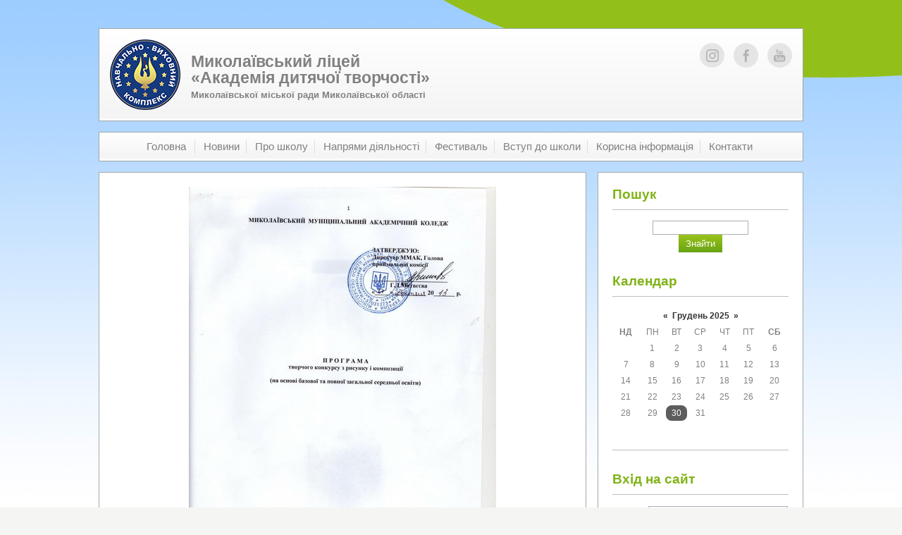

--- FILE ---
content_type: text/html; charset=UTF-8
request_url: http://artacademy.org.ua/index/programa_tvorchogo_konkursu_z_risunku_ta_kompoziciji/0-44
body_size: 8568
content:
<!DOCTYPE html>
<html>
<head>
 <title>Академія дитячої творчості - Програма творчого конкурсу з рисунку та композиції</title>
 <meta http-equiv="content-type" content="text/html; charset=UTF-8">
 <meta name="viewport" content="width=device-width; initial-scale=1">
 <meta http-equiv="X-UA-Compatible" content="IE=edge" />
 

 <link type="text/css" rel="stylesheet" href="/_st/my.css" />
 <!--[if lt IE 9]>
 <script type="text/javascript">
 var e = ("header,footer,article,aside,section,nav").split(',');
 for (var i = 0; i < e.length; i++) {
 document.createElement(e[i]);
 }
 </script>
 <![endif]-->

	<link rel="stylesheet" href="/.s/src/base.min.css" />
	<link rel="stylesheet" href="/.s/src/layer7.min.css" />

	<script src="/.s/src/jquery-1.12.4.min.js"></script>
	
	<script src="/.s/src/uwnd.min.js"></script>
	<script src="//s759.ucoz.net/cgi/uutils.fcg?a=uSD&ca=2&ug=999&isp=1&r=0.845607052588342"></script>
	<link rel="stylesheet" href="/.s/src/ulightbox/ulightbox.min.css" />
	<script src="/.s/src/ulightbox/ulightbox.min.js"></script>
	<script async defer src="https://www.google.com/recaptcha/api.js?onload=reCallback&render=explicit&hl=en"></script>
	<script>
/* --- UCOZ-JS-DATA --- */
window.uCoz = {"country":"US","module":"index","layerType":7,"uLightboxType":1,"site":{"domain":"artacademy.org.ua","host":"artacademy.at.ua","id":"2artacademy"},"ssid":"044225660067721723746","language":"en","sign":{"7254":"Change size","3125":"Close","7287":"Go to the page with the photo","7251":"The requested content can't be uploaded<br/>Please try again later.","5255":"Help","7253":"Start slideshow","7252":"Previous","5458":"Next"}};
/* --- UCOZ-JS-CODE --- */
function loginPopupForm(params = {}) { new _uWnd('LF', ' ', -250, -100, { closeonesc:1, resize:1 }, { url:'/index/40' + (params.urlParams ? '?'+params.urlParams : '') }) }
function reCallback() {
		$('.g-recaptcha').each(function(index, element) {
			element.setAttribute('rcid', index);
			
		if ($(element).is(':empty') && grecaptcha.render) {
			grecaptcha.render(element, {
				sitekey:element.getAttribute('data-sitekey'),
				theme:element.getAttribute('data-theme'),
				size:element.getAttribute('data-size')
			});
		}
	
		});
	}
	function reReset(reset) {
		reset && grecaptcha.reset(reset.previousElementSibling.getAttribute('rcid'));
		if (!reset) for (rel in ___grecaptcha_cfg.clients) grecaptcha.reset(rel);
	}
/* --- UCOZ-JS-END --- */
</script>

	<style>.UhideBlock{display:none; }</style>
	<script type="text/javascript">new Image().src = "//counter.yadro.ru/hit;noads?r"+escape(document.referrer)+(screen&&";s"+screen.width+"*"+screen.height+"*"+(screen.colorDepth||screen.pixelDepth))+";u"+escape(document.URL)+";"+Date.now();</script>

</head>

<body class="base">
 <script src="/.s/t/1221/1.js"></script>
 <script src="/.s/t/1221/2.js"></script>

<div class="wrap"><div class="wrap1"><div class="wrap2">
 <div class="container">
 <!--U1AHEADER1Z--><header>
 <div class="logo">
 <h1><a href="http://artacademy.org.ua/" title="Головна сторінка"><!-- <logo> -->Миколаївський ліцей<br>«Академія дитячої творчості»<!-- </logo> --></a></h1>
 <h2>Миколаївської міської ради Миколаївської області</h2>
 </div> 
 
 <div class="login-block">
 <ul class="soc-icons">
 <li><a href="https://www.instagram.com/adt.niko/" title="Instagram" target="_blank" class="i-tw">Instagram</a></li>
 <li><a href="https://www.facebook.com/adt.niko/" title="Facebook" target="_blank" class="i-fb">Facebook</a></li>
 <li><a href="https://www.youtube.com/playlist?list=PLsXmH9nVX8cmWSLpIBEn4lc-rL2cniTvu" title="YouTube" target="_blank" class="i-yt">YouTube</a></li>
 </ul>
 <p>

 </p>
 </div>
 </header><!--/U1AHEADER1Z-->
 
 <div class="show-menu" id="show-menu">MENU</div>
 <nav class="menu-wrap">
 <!-- <sblock_nmenu> -->
<!-- <bc> --><div id="uNMenuDiv1" class="uMenuV"><ul class="uMenuRoot">
<li><a  href="/" ><span>Головна</span></a></li>
<li class="uWithSubmenu"><a  href="/news" ><span>Новини</span></a><ul>
<li><a  href="/index/accessibility/0-159" ><span>Безбар&#39;єрність</span></a></li>
<li class="uWithSubmenu"><a  href="/index/pro_nas_v_zmi/0-40" ><span>ЗМІ про нас</span></a><ul>
<li><a  href="/index/zmi_pro_nas_telebachennja/0-115" ><span>Телебачення</span></a></li>
<li><a  href="/" ><span>Інтернет-видання</span></a></li>
<li><a  href="/" ><span>Преса</span></a></li></ul></li>
<li><a  href="/index/news/0-2" ><span>Архів новин</span></a></li></ul></li>
<li class="uWithSubmenu"><a  href="/index/pro_shkolu/0-3" ><span>Про школу</span></a><ul>
<li><a  href="/index/administracia/0-4" ><span>Адміністрація</span></a></li>
<li><a  href="/index/pedagogichnij_sklad/0-153" ><span>Педагогічний склад</span></a></li>
<li><a  href="/index/struktura_upravlinnja_shkoloju/0-149" ><span>Cтруктура управління школою</span></a></li>
<li><a  href="/index/materialno_tekhnichne_zabezpechennja_shkoli/0-148" ><span>Матеріально-технічне забезпечення школи</span></a></li>
<li><a  href="/index/umovi_dostupnosti_shkoli_dlja_navchannja_osib_z_osoblivimi_osvitnimi_potrebami/0-154" ><span>Умови доступності школи для навчання осіб з особливими освітніми потребами</span></a></li>
<li><a  href="/index/perelik_dodatkovikh_osvitnikh_poslug/0-152" ><span>Перелік додаткових освітніх послуг</span></a></li>
<li><a  href="/index/monitoring_jakosti_osviti/0-151" ><span>Моніторинг якості освіти</span></a></li>
<li><a  href="/index/mova_navchannja/0-155" ><span>Мова навчання</span></a></li>
<li><a  href="/index/istoria_shkoli/0-6" ><span>Історія школи</span></a></li>
<li class="uWithSubmenu"><a  href="/index/internal_education_quality_assurance_system/0-78" ><span>Внутрішня система забезпечення якості освіти</span></a><ul>
<li class="uWithSubmenu"><a  href="/" ><span>Учні</span></a><ul>
<li class="uWithSubmenu"><a  href="/index/doshka_poshani/0-126" ><span>Дошка пошани</span></a><ul>
<li><a  href="/index/nashi_vipuskniki/0-89" ><span>Наші випускники</span></a></li>
<li><a  href="/index/doshka_poshani/0-117" ><span>Дошка пошани учнів (архів)</span></a></li></ul></li>
<li class="uWithSubmenu"><a  href="/index/obdarovani_uchni/0-78" ><span>Обдаровані учні</span></a><ul>
<li><a  href="/index/obdarovani_diti/0-36" ><span>Обдаровані діти (архів)</span></a></li></ul></li>
<li><a  href="/index/tvorchi_roboti_uchniv/0-35" ><span>Творчі роботи учнів</span></a></li></ul></li>
<li><a  href="/" ><span>Вчителі</span></a></li></ul></li>
<li><a  href="/index/directors_report/0-150" ><span>Звіт директора</span></a></li></ul></li>
<li class="uWithSubmenu"><a  href="/index/navchalno_vihovna_robota/0-11" ><span>Напрями діяльності</span></a><ul>
<li class="uWithSubmenu"><a  href="/" ><span>Загальноосвітнє відділення</span></a><ul>
<li><a  href="/index/pochatkova_shkola/0-24" ><span>Початкова школа</span></a></li>
<li><a  href="/index/starsha_shkola/0-25" ><span>Середня та старша школа</span></a></li></ul></li>
<li><a  href="/index/dekorativno_prikladne_mistectvo/0-27" ><span>Декоративно-прикладне відділення</span></a></li>
<li><a  href="/index/scenichni_mistectva/0-26" ><span>Відділення сценічних мистецтв</span></a></li>
<li class="uWithSubmenu"><a  href="/index/vikhovna_robota/0-28" ><span>Виховна робота</span></a><ul>
<li><a  href="/index/vikhovna_robota_arkhiv_novin/0-80" ><span>Архів новин</span></a></li></ul></li>
<li class="uWithSubmenu"><a  href="/index/naukovo_metodichna_eksperementalna_robota/0-90" ><span>Науково-методична, експерементальна робота</span></a><ul>
<li><a  href="/index/normativna_baza/0-76" ><span>Нормативна база</span></a></li>
<li><a  href="/index/eksperimentalna_programa/0-10" ><span>Міжнародна школа педагогічної творчості</span></a></li></ul></li>
<li><a  href="/index/inkljuzivna_osvita/0-73" ><span>Інклюзивна освіта</span></a></li>
<li class="uWithSubmenu"><a  href="/index/socialno_psikhologichna_sluzhba/0-74" ><span>Cоціально-психологічна служба</span></a><ul>
<li class="uWithSubmenu"><a  href="/" ><span>Психологічні лайфхаки</span></a><ul>
<li><a  href="/" ><span>Майбутнім першокласникам</span></a></li>
<li class="uWithSubmenu"><a  href="/" ><span>Початкова школа</span></a><ul>
<li><a  href="/" ><span>Адаптація до навчання у школі</span></a></li>
<li><a  href="/" ><span>Поради</span></a></li></ul></li>
<li class="uWithSubmenu"><a  href="/index/psikhologichni_lajfkhaki_cerednja_lanka/0-111" ><span>Середня ланка</span></a><ul>
<li><a  href="/" ><span>Адаптація до 5 класу</span></a></li>
<li><a  href="/" ><span>Поради</span></a></li></ul></li>
<li class="uWithSubmenu"><a  href="/index/psikhologichni_lajfkhaki_ctarsha_shkola/0-110" ><span>Старша школа</span></a><ul>
<li><a  href="/" ><span>Адаптація в 10му класі</span></a></li>
<li><a  href="/" ><span>Поради</span></a></li>
<li><a  href="/" ><span>Підготовка до ЗНО</span></a></li></ul></li></ul></li></ul></li>
<li><a  href="/index/tvorchij_centr/0-75" ><span>Творчий центр</span></a></li>
<li><a  href="/index/tvorchi_obiednannya/0-7" ><span>Творчі проекти школи</span></a></li>
<li class="uWithSubmenu"><a  href="/index/mizhnarodni_proekti/0-82" ><span>Міжнародні програми</span></a><ul>
<li><a  href="/index/mizhnarodni_proekti/0-18" ><span>Міжнародні програми (архів)</span></a></li></ul></li>
<li><a  href="/index/programi_z_grifom_mon/0-54" ><span>Програми з Грифом МОН</span></a></li>
<li class="uWithSubmenu"><a  href="/" ><span>Освітня програма МСШ "АДТ" на 2020-2021 навчальний рік</span></a><ul>
<li class="uWithSubmenu"><a  href="/index/i_stupin/0-119" ><span>І ступінь</span></a><ul>
<li><a  href="/index/naukovo_pedagogichnij_proekt_intelekt_ukrajini/0-125" ><span>Науково-педагогічний проект «Інтелект України»</span></a></li>
<li><a  href="/index/zakhodi/0-127" ><span>Заходи</span></a></li></ul></li>
<li><a  href="/index/ii_stupin/0-120" ><span>ІІ ступінь</span></a></li>
<li><a  href="/index/iii_stupin/0-121" ><span>ІІІ ступінь</span></a></li></ul></li></ul></li>
<li class="uWithSubmenu"><a  href="http://zolotiyleleka.mk.ua" ><span>Фестиваль</span></a><ul>
<li><a  href="/index/terms_ukr/0-8" ><span>Положення фестивалю</span></a></li>
<li><a  href="/index/informacija_dlja_presi/0-128" ><span>Інформація для преси</span></a></li></ul></li>
<li class="uWithSubmenu"><a  href="/index/porjadok_organizaciji_prijomu_ditej/0-142" ><span>Вступ до школи</span></a><ul>
<li><a  href="/index/porjadok_organizaciji_prijomu_ditej/0-142" ><span>Порядок організації прийому дітей</span></a></li>
<li><a  href="/index/umovi_provedennja_konkursu/0-143" ><span>Умови проведення конкурсу</span></a></li>
<li><a  href="/index/provedennja_testuvannja_do_5_10_klasu/0-146" ><span>Проведення тестування до 5-10 класу</span></a></li>
<li><a  href="/index/pravila_konkursnogo_prijmannja/0-144" ><span>Правила конкурсного приймання</span></a></li></ul></li>
<li class="uWithSubmenu"><a  href="/index/links/0-12" ><span>Корисна інформація</span></a><ul>
<li class="uWithSubmenu"><a  href="/index/bukhgalterija/0-67" ><span>Бухгалтерія</span></a><ul>
<li><a  href="/index/bukhgalterija/0-67" ><span>Фінансова звітність</span></a></li>
<li><a  href="/index/ukladeni_dogovori/0-124" ><span>Укладені договори</span></a></li>
<li><a  href="/index/finansova_zvitnist/0-64" ><span>Фінансова звітність (архів)</span></a></li></ul></li>
<li class="uWithSubmenu"><a  href="/" ><span>Публічні закупівлі</span></a><ul>
<li class="uWithSubmenu"><a  href="/" ><span>Обґрунтування технічних та якісних характеристик предмета закупівлі, розміру бюджетного призначення, очікуваної вартості предмета</span></a><ul>
<li><a  href="/index/obgruntuvannja_tekhnichnikh_ta_jakisnikh_kharakteristik_predmeta_zakupivli/0-156" ><span>2022р.</span></a></li></ul></li></ul></li>
<li><a  href="/index/grafik_individualnikh_konsultacij_dlja_batkiv_ta_informacija_pro_pedagogiv_shkoli/0-118" ><span>Графік індивідуальних консультацій для батьків</span></a></li>
<li><a  href="/index/distancijne_navchannja_pid_chas_karantinu/0-147" ><span>Дистанційне навчання під час карантину</span></a></li>
<li><a  href="/index/dlja_batkiv/0-15" ><span>Для батьків</span></a></li>
<li><a  href="/index/zno/0-88" ><span>ЗНО</span></a></li>
<li><a  href="/index/kontingent_uchniv/0-112" ><span>Контингент учнів</span></a></li>
<li class="uWithSubmenu"><a  href="/index/links/0-12" ><span>Корисні посилання</span></a><ul>
<li class="uWithSubmenu"><a  href="/" ><span>Інформатика</span></a><ul>
<li><a  href="/index/2_klas/0-116" ><span>2-й клас</span></a></li></ul></li></ul></li>
<li><a  href="/index/na_dopomogu_vchitelju/0-13" ><span>На допомогу вчителю</span></a></li>
<li class="uWithSubmenu"><a  href="/" ><span>На допомогу учню</span></a><ul>
<li><a  href="/index/pravila_povedinki_uchniv/0-29" ><span>Правила поведінки учнів</span></a></li>
<li><a  href="/index/rozklad_dpa_9_klas/0-30" ><span>Розклад ДПА у 9-х класах</span></a></li>
<li><a  href="/index/elektronni_pidruchniki/0-77" ><span>Електронні підручники</span></a></li></ul></li>
<li><a  href="/index/nasha_shkilna_forma/0-123" ><span>Наша шкільна форма</span></a></li>
<li><a  href="/index/rezhim_roboti_liceyu/0-71" ><span>Режим роботи ліцею</span></a></li>
<li><a  href="/index/rozklad_roboti_gospodarcho_rozrakhunkovikh_grup/0-57" ><span>Розклад гуртків</span></a></li>
<li><a  href="/index/struktura_2017_2018_navchalnogo_roku/0-72" ><span>Структура навчального року</span></a></li>
<li><a  href="/index/legal_information/0-48" ><span>Я маю право</span></a></li></ul></li>
<li><a  href="/index/contacts/0-17" ><span>Контакти</span></a></li></ul></div><!-- </bc> -->
<!-- </sblock_nmenu> -->
 </nav>

 <!-- <middle> -->
 
 <div class="content-wrap ">
 
 <section>
 <div class="content">
 <!-- <body> --><div class="page-content-wrapper"><div align="center"><a href="/images/programi_konk/risunok_ta_komp/001.jpg"><img src="/images/programi_konk/risunok_ta_komp/001_small.jpg" alt=""></a></div><div align="center"><br></div><div align="center"><a href="/images/programi_konk/risunok_ta_komp/002.jpg"><img src="/images/programi_konk/risunok_ta_komp/002_small.jpg" alt=""></a></div><div align="center"><br></div><div align="center"><a href="/images/programi_konk/risunok_ta_komp/003.jpg"><img src="/images/programi_konk/risunok_ta_komp/003_small.jpg" alt=""></a></div><div align="center"><br></div><div align="center"><a href="/images/programi_konk/risunok_ta_komp/004.jpg"><img src="/images/programi_konk/risunok_ta_komp/004_small.jpg" alt=""></a></div><div align="center"><br></div><div align="center"><a href="/images/programi_konk/risunok_ta_komp/005.jpg"><img src="/images/programi_konk/risunok_ta_komp/005_small.jpg" alt=""></a></div><div align="center"><br></div><div align="center"><a href="/images/programi_konk/risunok_ta_komp/006.jpg"><img src="/images/programi_konk/risunok_ta_komp/006_small.jpg" alt=""></a></div></div><!-- </body> -->
 </div>

 
 
 </section>
 
 <aside>
 <div class="content2">
 <!--U1CLEFTER1Z--><!-- <block1> -->


<div class="block">
 <h1 class="blocktitle"><!-- <bt> --><!--<s3163>-->Пошук<!--</s>--><!-- </bt> --></h1>
 <div class="blockcontent"><div align="center"><!-- <bc> -->
		<div class="searchForm">
			<form onsubmit="this.sfSbm.disabled=true" method="get" style="margin:0" action="/search/">
				<div align="center" class="schQuery">
					<input type="text" name="q" maxlength="30" size="20" class="queryField" />
				</div>
				<div align="center" class="schBtn">
					<input type="submit" class="searchSbmFl" name="sfSbm" value="Знайти" />
				</div>
				<input type="hidden" name="t" value="0">
			</form>
		</div><!-- </bc> --></div></div>
 </div>
 <div class="block-bottom"></div>

<!-- </block1> -->

<!-- <block2> -->

<!-- </block2> -->

<!-- <block3> -->

<div class="block">
 <h1 class="blocktitle"><!-- <bt> --><!--<s5171>-->Календар<!--</s>--><!-- </bt> --></h1>
 <div class="blockcontent"><div align="center"><!-- <bc> --><table border="0" cellspacing="1" cellpadding="2" class="calTable"><tr><td align="center" class="calMonth" colspan="7"><a title="Листопад 2025" class="calMonthLink cal-month-link-prev" href="javascript:;" rel="nofollow" onclick="window.location.href=''+atob('L25ld3Mv')+'2025-11';return false;">&laquo;</a>&nbsp; <a class="calMonthLink cal-month-current" href="javascript:;" rel="nofollow" onclick="window.location.href=''+atob('L25ld3Mv')+'2025-12';return false;">Грудень 2025</a> &nbsp;<a title="Січень 2026" class="calMonthLink cal-month-link-next" href="javascript:;" rel="nofollow" onclick="window.location.href=''+atob('L25ld3Mv')+'2026-01';return false;">&raquo;</a></td></tr><tr><td align="center" class="calWdaySu">Нд</td><td align="center" class="calWday">Пн</td><td align="center" class="calWday">Вт</td><td align="center" class="calWday">Ср</td><td align="center" class="calWday">Чт</td><td align="center" class="calWday">Пт</td><td align="center" class="calWdaySe">Сб</td></tr><tr><td>&nbsp;</td><td align="center" class="calMday">1</td><td align="center" class="calMday">2</td><td align="center" class="calMday">3</td><td align="center" class="calMday">4</td><td align="center" class="calMday">5</td><td align="center" class="calMday">6</td></tr><tr><td align="center" class="calMday">7</td><td align="center" class="calMday">8</td><td align="center" class="calMday">9</td><td align="center" class="calMday">10</td><td align="center" class="calMday">11</td><td align="center" class="calMday">12</td><td align="center" class="calMday">13</td></tr><tr><td align="center" class="calMday">14</td><td align="center" class="calMday">15</td><td align="center" class="calMday">16</td><td align="center" class="calMday">17</td><td align="center" class="calMday">18</td><td align="center" class="calMday">19</td><td align="center" class="calMday">20</td></tr><tr><td align="center" class="calMday">21</td><td align="center" class="calMday">22</td><td align="center" class="calMday">23</td><td align="center" class="calMday">24</td><td align="center" class="calMday">25</td><td align="center" class="calMday">26</td><td align="center" class="calMday">27</td></tr><tr><td align="center" class="calMday">28</td><td align="center" class="calMday">29</td><td align="center" class="calMdayA">30</td><td align="center" class="calMday">31</td></tr></table><!-- </bc> --></div></div>
 </div>
 <div class="block-bottom"></div>

<!-- </block3> -->

<!-- <block4> -->

<div class="block">
<h1 class="blocktitle"><!-- <bt> --><!--<s5442>--><!--</s>--><!-- </bt> --></h1>
<div class="blockcontent"><!-- <bc> -->














<!-- </bc> --></div>
</div>
<div class="block-bottom"></div>

<!-- </block4> -->

<!-- <block5> -->

<!-- </block5> -->

<!-- <block6> -->

<div class="block">
 <h1 class="blocktitle"><!-- <bt> --><!--<s5158>-->Вхід на сайт<!--</s>--><!-- </bt> --></h1>
 <div class="blockcontent"><!-- <bc> -->
 <div id="blk549145" style="border:1px solid #CCCCCC;position:absolute;z-index:82;background:url('/.s/img/fr/g.gif');display:none;"></div> 
 <form id="frmLg549145" action="/index/sub/" method="post" style="margin:0" onsubmit="sendFrm549145(); return false;">

<table border="0" cellspacing="1" cellpadding="0" width="100%">

<tr><td width="20%" nowrap="nowrap">Логін:</td><td><input class="loginField" type="text" name="user" value="" size="20" style="width:100%;" maxlength="50"/></td></tr>
<tr><td>Пароль:</td><td><input class="loginField" type="password" name="password" size="20" style="width:100%" maxlength="15"/></td></tr>
</table>
<table border="0" cellspacing="1" cellpadding="0" width="100%">
 <tr><td nowrap><input id="remsitePage1" type="checkbox" name="rem" value="1" checked="checked"/><label for="remsitePage1">запам'ятати</label> </td><td align="right" valign="top"><input class="loginButton" name="sbm" type="submit" value="Вхід"/></td></tr>
</table>

 <input type="hidden" name="a" value="2" />
 <input type="hidden" name="ajax" value="1" />
 <input type="hidden" name="rnd" value="145" />
 </form><!-- </bc> --></div>
 </div>
 <div class="block-bottom"></div>
<script type="text/javascript">
sendFrm549145 = function() {
 var o = $('#frmLg549145')[0];
 var pos = _uGetOffset(o);
 var o2 = $('#blk549145')[0];
 document.body.insertBefore(o2, document.body.firstChild);
 $(o2).css({top:(pos['top'])+'px',left:(pos['left'])+'px',width:o.offsetWidth+'px',height:o.offsetHeight+'px',display:''}).html('<div align="left" style="padding:5px;"><div class="myWinLoad"></div></div>');
 _uPostForm('frmLg549145', {type:'POST', url:'/index/sub/', error:function() {
 $('#blk549145').html('<div align="left" style="padding:10px;"><div class="myWinLoadSF" title="Неможливо виконати запит, спробуйте пізніше"></div></div>');
 _uWnd.alert('<div class="myWinError">Неможливо виконати запит, спробуйте пізніше</div>', '', {w:250, h:90, tm:3000, pad:'15px'} );
 setTimeout("$('#blk549145').css('display', 'none');", '1500');
 }});
}
</script>
<script type="text/javascript">
document.loginform.redirect.value=window.location.href;
</script>


<!-- </block6> -->

<!-- <block7> -->

<!-- </block7> -->

<!-- <block8> -->

<!-- </block8> -->

<!-- <block9> -->

<!-- </block9> -->

<!-- <block10> -->

<!-- </block10> --><!--/U1CLEFTER1Z-->
 </div>
 </aside>
 
 <div class="clear"></div>
 </div>
 <!-- </middle> -->

 <!--U1BFOOTER1Z--><footer>
 <p class="copyright"><!-- <copy> -->Copyright MRecords © 2025<!-- </copy> --></p>
 <p class="powered-by"><!-- "' --><span class="pbK21jZx">Hosted by <a href="https://www.ucoz.com/">uCoz</a></span><!-- Yandex.Metrika counter --><script src="//mc.yandex.ru/metrika/watch.js" type="text/javascript"></script><script type="text/javascript">try { var yaCounter19557862 = new Ya.Metrika({id:19557862});} catch(e) { }</script><noscript><div><img src="//mc.yandex.ru/watch/19557862" style="position:absolute; left:-9999px;" alt="" /></div></noscript><!-- /Yandex.Metrika counter --></p>
 <div class="clear"></div>
 </footer><!--/U1BFOOTER1Z-->
 </div>
</div></div></div>

<script>
$(document).ready(function () {
 $('.logo a').click(function(e){
 if ($('span', this).hasClass('uz-signs')) {
 e.preventDefault()
 }
 });
 if ($('.uMenuRoot li li.has-submenu').length) {
 $('.uMenuRoot li li.has-submenu').on('mouseenter', function(event) {
 var target = $(event.currentTarget);
 var ulElement = target.find('>ul');
 var ulElementWidth = ulElement.outerWidth(true);
 var width = target.outerWidth();
 var targetPageX = target.offset().left;
 var rightBound = $(window).width();
 
 if (ulElementWidth + width + targetPageX > rightBound) {
 ulElement.addClass('submenu-reverse');
 }
 if (targetPageX - ulElementWidth < 0) {
 ulElement.removeClass('submenu-reverse');
 }
 });
 $( window ).resize(function() {
 $('ul.submenu-reverse').removeClass('submenu-reverse');
 });
 }
 });
</script>
 
<link rel="stylesheet" type="text/css" href="/fw-slider/style-bullets.css"/> 
<script type="text/javascript" src="/fw-slider/wowslider.js"></script> 
<script type="text/javascript"> 
 jQuery('#wowslider-container1').wowSlider({ 
 effect: "parallax", // анимация слайдов, варианты: turn, shift, cube over, louvers, lines, carousel, dribbles, parallax, brick, collage, basic, basic linear, blast, blinds, blur, book, bubbles, carousel basic, cube, domino, fade, flip, fly, glass parallax, kenburns, page, photo, rotate, seven, slices, squares, stack, stack vertical, tv 
 duration: 6*100, // скорость анимации 
 delay: 60*100, // скорость смены слайдов 
 width: 640, // разрешение по горизонтали 
 height: 480, // разрешение по вертикали 
 autoPlay: true, // авто-прокрутка: вкл/выкл 
 playPause: true, // кнопка паузы: вкл/выкл 
 stopOnHover: false, // паузы при наведении на слайд: вкл/выкл 
 caption: true, // подпись слайдов: вкл/выкл 
 captionEffect: "parallax", // анимация подписи, варианты: turn, shift, cube over, louvers, lines, carousel, dribbles, parallax, brick, collage, basic, basic linear, blast, blinds, blur, book, bubbles, carousel basic, cube, domino, fade, flip, fly, glass parallax, kenburns, page, photo, rotate, seven, slices, squares, stack, stack vertical, tv 
 controls: true, // стрелки влево и вправо: вкл/выкл 
 fullScreen: true, // полноэкранный режим: вкл/выкл 
}); 
</script>
 
<link rel="stylesheet" type="text/css" href="/fw-slider/style-bullets.css"/> 
<script type="text/javascript" src="/fw-slider/wowslider.js"></script> 
<script type="text/javascript"> 
 jQuery('#wowslider-container2').wowSlider({ 
 effect: "parallax", // анимация слайдов, варианты: turn, shift, cube over, louvers, lines, carousel, dribbles, parallax, brick, collage, basic, basic linear, blast, blinds, blur, book, bubbles, carousel basic, cube, domino, fade, flip, fly, glass parallax, kenburns, page, photo, rotate, seven, slices, squares, stack, stack vertical, tv 
 duration: 6*100, // скорость анимации 
 delay: 60*100, // скорость смены слайдов 
 width: 640, // разрешение по горизонтали 
 height: 480, // разрешение по вертикали 
 autoPlay: true, // авто-прокрутка: вкл/выкл 
 playPause: true, // кнопка паузы: вкл/выкл 
 stopOnHover: false, // паузы при наведении на слайд: вкл/выкл 
 caption: true, // подпись слайдов: вкл/выкл 
 captionEffect: "parallax", // анимация подписи, варианты: turn, shift, cube over, louvers, lines, carousel, dribbles, parallax, brick, collage, basic, basic linear, blast, blinds, blur, book, bubbles, carousel basic, cube, domino, fade, flip, fly, glass parallax, kenburns, page, photo, rotate, seven, slices, squares, stack, stack vertical, tv 
 controls: true, // стрелки влево и вправо: вкл/выкл 
 fullScreen: true, // полноэкранный режим: вкл/выкл 
});
</script>
 
<script defer src="https://static.cloudflareinsights.com/beacon.min.js/vcd15cbe7772f49c399c6a5babf22c1241717689176015" integrity="sha512-ZpsOmlRQV6y907TI0dKBHq9Md29nnaEIPlkf84rnaERnq6zvWvPUqr2ft8M1aS28oN72PdrCzSjY4U6VaAw1EQ==" data-cf-beacon='{"version":"2024.11.0","token":"083863c9ab154d4caab22c0a4bcb88d6","r":1,"server_timing":{"name":{"cfCacheStatus":true,"cfEdge":true,"cfExtPri":true,"cfL4":true,"cfOrigin":true,"cfSpeedBrain":true},"location_startswith":null}}' crossorigin="anonymous"></script>
</body>

</html>
<!-- 0.05461 (s759) -->

--- FILE ---
content_type: text/css
request_url: http://artacademy.org.ua/_st/my.css
body_size: 6101
content:
@import "/.s/t/1221/jquery.bxslider.css";

/* General Style */
html {height: 100%;min-height: 100%;}
body {margin: 0px;background-color: #f5f5f3;font: 12px/16px 'Arial';color: #808080;text-align: center;height: 100%;}
td, input, select, textarea {font: 12px 'Arial';}
body a {color: #80b317;text-decoration: underline;}
body a:hover {text-decoration: none; color: #000;}
* {}
img {border: 0px;}
a.noun img {margin: 2px;}
ul, li {margin: 0px; padding: 0px;}
.clear {clear: both;overflow: hidden;height: 1px;}
:focus {outline: none;}
textarea {resize: none;}
hr {display: block;margin: 0 0 .2em;clear: both;padding: .2em 0 0;height: 0;border: 0;border-bottom: 1px solid #bfbfbf;}
iframe, object, embed {max-width: 100%;}
body.base {min-height: 100%;}
/* ------------- */

/*WRAP*/
.wrap {
 background: url('/template/bg1.jpg') top center no-repeat;
 background-attachment: fixed;
 background-size: cover;
 min-height: 100%;
 overflow: hidden;
 }
.wrap1 {
 background: url('/.s/t/1221/6.png') top center no-repeat;
 min-height: 100%;
 }
.wrap2 {
 background: url('/template/7.png') bottom center no-repeat;
 text-align: center;
 min-height: 100%;
 }
.container {
 max-width: 1000px;
 margin: 0 auto;
 text-align: left;
 width: 100%;
 padding: 40px 0 60px 0;
 height: 100%;
min-height: 100%;
position: relative;
-webkit-box-sizing: border-box;
box-sizing: border-box;
 }
#puzadpn {
 margin-top: -24px;
 }
/*----*/

/*HEADER*/
header {
 border: 1px solid rgba(67,87,88,0.5);
 padding: 0 15px;
 margin-bottom: 15px;
 overflow: auto;
 background: -moz-linear-gradient(bottom, #ffffff 0%, #f4f4f4 5px, #ffffff 100%);
 background: -webkit-linear-gradient(bottom, #ffffff 0%, #f4f4f4 5px, #ffffff 100%);
 background: -o-linear-gradient(bottom, #ffffff 0%, #f4f4f4 5px, #ffffff 100%);
 background: linear-gradient(bottom, #ffffff 0%, #f4f4f4 5px, #ffffff 100%);
 }
.logo {
 width: 50%;
 float: left;
 background: url('/template/logo.png') left center no-repeat;
 padding: 25px 0px 25px 115px;
 }
.logo h1 {
 font-size: 17.5pt;
 padding: 0;
 margin: 10px 0 5px 0;
 color: #808080;
 line-height: 1em;
 }
.logo h1 a {
 color: #808080;
 text-decoration: none;
 }
 .logo h1 a strong {color: #6aa613;}
 .logo h1 a:hover {color: #153a7e;}

.logo h2 {
 padding: 0;
 margin: 3px 0;
 color: #808080;
 font-size: 10pt;
 }

.login-block {
 width: 30%;
 float: right;
 text-align: right;
 padding: 20px 0;
 }

ul.soc-icons {list-style-type: none;}
ul.soc-icons li {display: inline-block;}
 
ul.soc-icons li a {
 margin: 0 0 0 10px;
 text-align: left;
 display: block;
 width: 35px;
 height: 35px;
 text-indent: -9999px;
 overflow: hidden;
 background-image: url('/template/9.png');
 }
 .i-tw {background-position: 0 0;}
 .i-tw:hover {background-position: 0 -35px;}
 .i-fb {background-position: -35px 0;}
 .i-fb:hover {background-position: -35px -35px;}
 .i-yt {background-position: -70px 0;}
 .i-yt:hover {background-position: -70px -35px;}
 .i-vk {background-position: -105px 0;}
 .i-vk:hover {background-position: -105px -35px;}
 
.login-block p {margin: 5px 0 0 0;}

/*------*/

/* Menus */
.menu-wrap {
 border: 1px solid rgba(67,87,88,0.5);
 padding: 1px 10px;
 margin-bottom: 15px;
 text-align: center;
 background: linear-gradient(bottom, #ffffff 0%, #f4f4f4 5px, #ffffff 100%);
 background: -moz-linear-gradient(bottom, #ffffff 0%, #f4f4f4 5px, #ffffff 100%);
 background: -webkit-linear-gradient(bottom, #ffffff 0%, #f4f4f4 5px, #ffffff 100%);
 background: -o-linear-gradient(bottom, #ffffff 0%, #f4f4f4 5px, #ffffff 100%);
 background: -ms-linear-gradient(bottom, #ffffff 0%, #f4f4f4 5px, #ffffff 100%);
 }
ul.uz, ul.uMenuRoot {margin: 0; padding: 0;}
li.menus {}

nav ul ul {
 background: none repeat scroll 0 0 #f5f5f5;
 left: -1px;
 opacity: 0;
 position: absolute;
 top: 100%;
 transition: all 0.2s ease-out 0.15s;
 visibility: hidden;
 white-space: nowrap;
 z-index: 15;
 text-align: left;
 margin: 0 0 0 -4px;
 list-style-type: none;
 border: 1px solid rgba(67, 87, 88, 0.1);
 }
 nav > ul > ul {border-left: 1px solid #00448a;}
 
nav ul ul ul {
 left: 100%;
 padding-left: 1px;
 top: 0;
 margin-left: 0;
}

nav ul.submenu-reverse {
 left: auto !important;
 right: 100% !important;
}

nav li.has-submenu > a:after {
 display: block;
 position: absolute;
 right: 10px;
 top: 0;
}

nav li a:hover + ul {
 opacity: 1;
 visibility: visible;
}

nav li:hover > ul {
 opacity: 1;
 visibility: visible;
}
nav li li {float: none; position: relative; font-size: 10pt;}

nav li li a {padding: 0 20px; display: block; line-height: 40px; text-decoration: none; color: #555;}
nav li li:hover {background: #f5f5f5;}
nav li li:hover > a, nav li li:hover a:hover {background: #e3e3e3; color: #000; text-decoration: none;}

ul.uMenuRoot>li {
 list-style: none; 
 display: inline-block; 
 margin: 0; 
 padding: 0;
 position: relative;
 }
ul.uMenuRoot>li>a {
 font-size: 11pt;
 text-decoration: none;
 display: block;
 color: #808080;
 padding: 0 13px;
 line-height: 38px;
 margin: 0 0 0 -4px;
 background: url('/.s/t/1221/10.png') center right no-repeat;
 }
 ul.uMenuRoot li:last-child a{background: none;}
 ul.uMenuRoot>li.has-submenu>a {padding-right: 10px !important;}

nav li:hover > a, ul.uMenuRoot>li>a:hover {background: #9bc31c; color: #fff} 
ul.uMenuRoot .uMenuItemA {
 color: #fff;
 background: linear-gradient(bottom, #66a312, #9bc31c) !important;
 background: -moz-linear-gradient(bottom, #66a312, #9bc31c) !important;
 background: -webkit-linear-gradient(bottom, #66a312, #9bc31c) !important;
 background: -o-linear-gradient(bottom, #66a312, #9bc31c) !important;
 background: -ms-linear-gradient(bottom, #66a312, #9bc31c) !important;
 }

.uMenuItemA span {
 background: url("/.s/t/1221/11.png") no-repeat center bottom transparent;
 display: inline-block;
 line-height: 38px;
 margin-bottom: -6px;
 padding-bottom: 6px;
 }
 
ul.uMenuRoot .uMenuArrow {position: absolute; right: 3px; top: 12px;width: 4px; height: 7px; overflow: hidden; background: url(/.s/t/1221/12.gif);}

.show-menu {
 height: 20px;
 cursor: pointer;
 background: rgba(67,87,88,0.5);
 display: none;
 color: #fff;
 text-align: center;
 font-size: 100%;
 padding: 5px 10px;
 font-weight: bold;
 }
 .show-menu:hover {background: #e5e5e5;color: #000;}

/* --------- */

/* SLIDER */
.slider {
 border: 1px solid rgba(67,87,88,0.5);
 padding: 10px;
 margin-bottom: 15px;
 background: linear-gradient(bottom, #ffffff 0%, #f4f4f4 5px, #ffffff 100%);
 background: -moz-linear-gradient(bottom, #ffffff 0%, #f4f4f4 5px, #ffffff 100%);
 background: -webkit-linear-gradient(bottom, #ffffff 0%, #f4f4f4 5px, #ffffff 100%);
 background: -o-linear-gradient(bottom, #ffffff 0%, #f4f4f4 5px, #ffffff 100%);
 background: -ms-linear-gradient(bottom, #ffffff 0%, #f4f4f4 5px, #ffffff 100%);
 height: 250px;
 }

.slider-border {
 overflow: hidden;
 height: 100%;
 }
/*.bxslider, .bxslider li {height: 100%;}*/
.slide-box {
 width: 100%;
 height: 100%;
 overflow: hidden;
 position: relative;
 font-size: 20pt;
 color: #fff;
 }

.slide-box h1 {
 position: relative;
 font-size: 130%;
 z-index: 10;
 margin: 190px 20% 0 130px;
 text-shadow: 1px 1px 0 #666;
 font-weight: normal;
 line-height: 1em;
 }

.slide-box p {
 font-size: 60%;
 position: relative;
 z-index: 10;
 margin: 10px 20% 0 40px;
 }
 
.sub-info {
 width: 100px;
 height: 90px;
 padding: 0 5px 0 15px;
 position: absolute;
 bottom: 0;
 right: 0;
 background: url('/.s/t/1221/13.png') no-repeat;
 text-align: center;
 font-size: 60%;
 overflow: hidden;
 }
 .sub-info span {
 display: block;
 width: 30px;
 height: 24px;
 margin: 30px auto 5px auto;
 background: url('/.s/t/1221/14.png') no-repeat;
 }
 
/*CONTAINERS*/
.content-wrap>section {
 float: left;
 width: 69%;
 background: #fff;
 border: 1px solid rgba(67,87,88,0.5);
 margin-bottom: 15px;
 }
 .content-wrap>section ul {margin: 0 40px 0 40px;}
 .u-addform ul {margin: 0!important;}
 
.content-wrap>aside {
 width: 29%;
 float: right;
 background: #fff;
 border: 1px solid rgba(67,87,88,0.5);
 margin-bottom: 15px;
 }
.content {padding: 20px;}
.content2 {padding: 20px 20px 0 20px;}
.content-wrap.wide-page>section {float:none;width:auto;}
/*----------*/

/* FOOTER */
footer {
 border: 1px solid rgba(67,87,88,0.5);
 padding: 5px 50px;
 background: linear-gradient(bottom, #ffffff 0%, #f4f4f4 5px, #ffffff 100%);
 background: -moz-linear-gradient(bottom, #ffffff 0%, #f4f4f4 5px, #ffffff 100%);
 background: -webkit-linear-gradient(bottom, #ffffff 0%, #f4f4f4 5px, #ffffff 100%);
 background: -o-linear-gradient(bottom, #ffffff 0%, #f4f4f4 5px, #ffffff 100%);
 background: -ms-linear-gradient(bottom, #ffffff 0%, #f4f4f4 5px, #ffffff 100%);
 position: absolute;
left: 0;
right: 0;
bottom: 0;
 }
 
.copyright {
 width: 40%;
 float: left;
 text-align: left;
 }
.powered-by {
 width: 40%;
 float: right;
 text-align: right;
 } 
/* Module Part Menu */
.catsTable {}
.catsTd {padding: 3px 0;}
.catName {}
.catNameActive {}
.catNumData {}
.catDescr {}
a.catName:link {background: url('/.s/t/1221/15.png') no-repeat 0 2px; padding: 0 0 0 20px; color: #808080 !Important;}
a.catName:visited { color: #808080 !Important;}
a.catName:hover {background-position: 0 -28px; color: #000;}
a.catName:active { color: #808080 !Important;}
a.catNameActive:link {background: url('/.s/t/1221/15.png') no-repeat 0 -28px; padding: 0 0 0 20px; color: #000;}
a.catNameActive:visited {color: #000;}
a.catNameActive:hover {color: #80b317;}
a.catNameActive:active {color: #000;}
/* ----------------- */

/*Container blocks styles*/

.block {margin-bottom: 30px;}
.blocktitle {font: 14pt/22px 'Arial'; color: #80b317; font-weight: bold;margin: 0 0 15px 0; border-bottom: 1px solid #bfbfbf; padding: 0 0 10px 0;}
.blockcontent {width: 100%;margin: 3px auto;text-align: left;}
.blockcontent ul {margin: 0;padding: 0;}
.blockcontent li {list-style: none; font-size: 10pt; margin: 5px 0;}
.blockcontent li a {background: url('/.s/t/1221/15.png') no-repeat 0 2px; padding: 0 0 0 20px; color: #808080;}
.blockcontent li a:hover {background-position: 0 -28px; color: #000;}
.blockcontent a {color: #333;text-decoration: none;}
.blockcontent a:hover {color: #267578;text-decoration: none;}

.blockcontent1 {width: 100%;margin: 3px auto;text-align: left;}
.blockcontent1 ul {margin: 0;padding: 0;}
.blockcontent1 li {list-style: none; font-size: 10pt; margin: 5px 0;}
.blockcontent1 li a {background: url('/.s/t/1221/15.png') no-repeat 0 2px; padding: 0 0 0 20px; color: #808080;}
.blockcontent1 li a:hover {background-position: 0 -28px; color: #000;}
.blockcontent1 a {background: url('/.s/t/1221/15.png') no-repeat 0 2px; padding: 0 0 0 20px; color: #333; text-decoration: none;}
.blockcontent1 a:hover {color: #80b317; text-decoration: none;}

/*-----------------------*/

/* Entries Style */
.eBlock {
 border: 1px solid #e7e7e7;
 padding: 10px 30px 0 30px;
 background: linear-gradient(bottom, #ffffff 0%, #f4f4f4 5px, #ffffff 100%);
 background: -moz-linear-gradient(bottom, #ffffff 0%, #f4f4f4 5px, #ffffff 100%);
 background: -webkit-linear-gradient(bottom, #ffffff 0%, #f4f4f4 5px, #ffffff 100%);
 background: -o-linear-gradient(bottom, #ffffff 0%, #f4f4f4 5px, #ffffff 100%);
 background: -ms-linear-gradient(bottom, #ffffff 0%, #f4f4f4 5px, #ffffff 100%);
 table-layout: fixed;
 }

.eTitle {font: normal 24px/30px 'Times New Roman', Times, serif; font-style: italic; font-weight: 500; color: #153a7e;border-bottom: 1px solid #bfbfbf; padding: 0 0 5px 35px; background: url('/.s/t/1221/16.png') no-repeat 0 5px;}
.eTitle a {color: #153a7e;text-decoration: none;}
.eTitle a:hover {color: #80b317;}

.firstImg {
 float: left;
 width: 160px;
 height: 120px;
 padding: 0 20px 15px 0;
}

.eMessage, .eText {margin: 15px 0;text-align: justify !important;color: #333333;line-height: 18px; font-size: 10pt;}
.eMessage,.eText,.cMessage {word-wrap: break-word;}
.eMessage li, .eText li {margin-left: 15px;}
.eMessage {}
.eText {}
.eDetails, .eDetails1, .eDetails2 {margin: 8px 0px;padding: 5px 0;font-size: 8pt; color: #999999;border-top: 1px solid #bfbfbf;}
.eDetails a, .eDetails1 a, .eDetails2 a {}
.eDetails a:hover, .eDetails1 a:hover, .eDetails2 a:hover {}
.eDetails {}
.eDetails1 {}
.eDetails2 {}

.eRating {}

.eAttach {}

.vep-video-block img {max-width: 100%;}
/* ------------- */

/* Entry Manage Table */
.manTable {}
.manTdError {}
.manTd1 {}
.manTd2 {}
.manTd3 {}
.manTdSep {}
.manHr {}
.manTdBrief {}
.manTdText {}
.manTdFiles {}
.manFlFile {}
.manTdBut {}
.manFlSbm {}
.manFlRst {}
.manFlCnt {}
/* ------------------ */

/* Comments Style */
.cAnswer, .cMessage {font-family: 'Tahoma';font-size: 11px;}
.cBlock1, .cBlock2 {border-top: 1px dashed #ccc; padding: 5px 0px;}
.cBlock1 {}
.cBlock2 {}
/* -------------- */

/* Comments Form Style */
.commTable {}
.commTd1 {}
.commTd2 {}
.commFl {}
.smiles {}
.commReg {}
.commError {}
.securityCode {}
/* ------------------- */

/* Archive Menu */
.archUl {}
.archLi {}
a.archLink:link {}
a.archLink:visited {}
a.archLink:hover {}
a.archLink:active {}
/* ------------ */

/* Archive Style */
.archiveCalendars {}
.archiveDateTitle {}
.archEntryHr {}
.archiveeTitle li {}
.archiveEntryTime {}
.archiveEntryComms {}
a.archiveDateTitleLink:link {}
a.archiveDateTitleLink:visited {}
a.archiveDateTitleLink:hover {}
a.archiveDateTitleLink:active {}
.archiveNoEntry {}
/* ------------- */

/* Calendar Style */
.calTable {width: 100%;}
.calTable td {padding: 4px 2px;}
.calMonth {}
.calWday ,.calWdaySe, .calWdaySu {text-transform: uppercase;}
.calWday {}
.calWdaySe {font-weight: bold;}
.calWdaySu {font-weight: bold;}
.calMday {}
.calMdayA {background: #5d5d5d; color: #fff;border-radius: 8px;-moz-border-radius: 8px;}
.calMdayA a {color: #fff;}
.calMdayIs {}
.calMdayIsA {background: #5d5d5d; color: #fff;border-radius: 8px;-moz-border-radius: 8px;}
.calMdayIsA a {color: #fff !important;}
a.calMonthLink:link,a.calMdayLink:link {font-weight: bold;}
a.calMonthLink:hover,a.calMdayLink:hover {}
/* -------------- */

/* Poll styles */
.pollBut {}

.pollBody {}
.textResults {}
.textResultsTd {}

.pollNow {}
.pollNowTd {}

.totalVotesTable {}
.totalVotesTd {}
/* ---------- */

/* User Group Marks */
a.groupModer:link,a.groupModer:visited,a.groupModer:hover {color:blue;}
a.groupAdmin:link,a.groupAdmin:visited,a.groupAdmin:hover {color:red;}
a.groupVerify:link,a.groupVerify:visited,a.groupVerify:hover {color:green;}
/* ---------------- */

/* Other Styles */
.replaceTable {}
.legendTd {}
.codeMessage, .quoteMessage {padding: 5px;}
.bbcodeBlock, .bbquoteBlock {margin: 5px;}
#shop-basket a.remove {padding: 0!important;}
#shop-basket .sb-name {margin-right: 0!important;}
[id^=cid] > i {display:none;}
div[id^="imblock"] {padding-top: 5px;}
div[id^="imblock"] > span:first-child {padding-right: 11px!important;}
.eMessage img {max-width: 100%;}
.mchat {vertical-align: middle;}
.container.toolbarBottom {padding-top: 0;}
.gTableError, .commError {color: #f00;}
/* ------------ */

/*Pages switches*/
.catPages1, .catPages2 {margin: 5px 0px;}
.swchItemA span, .swchItem span, .swchItemA1 span, .swchItem1 span {padding: 3px;}
/*--------------*/


/* ===== forum Start ===== */
/* General forum Table View */
.forumContent {border: 1px solid rgba(67,87,88,0.5);padding: 10px;background: #fff;}
.forumContent a {text-decoration: none;}
.forumContent a:hover {text-decoration: underline;}
.forumcontent td {font: 11px 'Tahoma'; color: #555555;}
a.fNavLink {font: italic 12px 'Arial';color: #999;text-decoration: underline;padding: 3px 6px; border-radius: 8px; -moz-border-radius: 8px;}
a.fNavLink:hover {color: #fff; background: #80b317;}
.gTable {background: #dcdbe0;}
.gTable td {background: #fff;padding: 5px 7px;}
td.gTableTop {font: 14px/30px 'Tahoma';text-transform:uppercase;color: #fff;padding: 5px 10px;
 background: linear-gradient(bottom, #66a312, #9bc31c);
 background: -moz-linear-gradient(bottom, #66a312, #9bc31c);
 background: -webkit-linear-gradient(bottom, #66a312, #9bc31c);
 background: -o-linear-gradient(bottom, #66a312, #9bc31c);
 background: -ms-linear-gradient(bottom, #66a312, #9bc31c);
 }
td.gTableTop a {font: 14px/30px 'Tahoma'; color: #feffff;}
td.gTableSubTop, td .postTdTop {background: #8ad5da;font: 10px/18px 'Tahoma';color: #3f6264;padding: 0px 10px;}
td.gTableSubTop a, td .postTdTop a {color: #ffffff;}
.gTableBody {}
.gTableBody1 {}
.gTableBottom {}
.gTableLeft {}
td.gTableRight {background: #f5f5f5;}
.gTableError {}
.wrap2 > table, .wrap2 > .gDivLeft, .wrap1 > footer {max-width: 1000px; margin: 0 auto;}
.wrap1 > footer {-webkit-box-sizing: border-box;-moz-box-sizing: border-box;box-sizing: border-box;}
#thread_search_field {margin-top: 5px!important;width: 150px!important;}
#forum_filter {vertical-align: middle;line-height: 30px; margin-top: 0!important;}
/* ------------------------ */

/* Forums Styles */
.forumNameTd,.forumLastPostTd {}
td.forumIcoTd,td.forumThreadTd,td.forumPostTd {background: #f5f5f5;}
.forumLastPostTd,.forumArchive {}

a.catLink:link {}
a.catLink:visited {}
a.catLink:hover {}
a.catLink:active {}

.lastPostGuest,.lastPostUser,.threadAuthor {}
.archivedForum{}
/* ------------- */

/* forum Titles & other */
.forum {font: 12px 'Arial'; }
.forumDescr,.forumModer {font: 10px 'Arial'; color: #a1a1a1;}
.forumViewed {}
a.forum:link, a.lastPostUserLink:link, a.forumLastPostLink:link, a.threadAuthorLink:link {color: #1282d8;}
a.forum:visited, a.lastPostUserLink:visited, a.forumLastPostLink:visited, a.threadAuthorLink:visited {color: #1282d8;}
a.forum:hover, a.lastPostUserLink:hover, a.forumLastPostLink:hover, a.threadAuthorLink:hover {color: #1282d8;}
a.forum:active, a.lastPostUserLink:active, a.forumLastPostLink:active, a.threadAuthorLink:active {color: #1282d8;}
/* -------------------- */

/* forum Navigation Bar */
.forumNamesBar {}
.forumBarKw {}
a.forumBarA:link {}
a.forumBarA:visited {}
a.forumBarA:hover {}
a.forumBarA:active {}
/* -------------------- */

/* forum Fast Navigation Blocks */
.fastNav,.fastSearch,.fastLoginForm {}
/* ---------------------------- */

/* forum Fast Navigation Menu */
.fastNavMain {}
.fastNavCat {}
.fastNavCatA {}
.fastNavForumA {}
/* -------------------------- */

/* forum Page switches */
.switches {}
.pagesInfo {}
.switch {}
.switchActive {}
a.switchDigit:link,a.switchBack:link,a.switchNext:link {}
a.switchDigit:visited,a.switchBack:visited,a.switchNext:visited {}
a.switchDigit:hover,a.switchBack:hover,a.switchNext:hover {}
a.switchDigit:active,a.switchBack:active,a.switchNext:active {}
/* ------------------- */

/* forum Threads Style */
.threadNametd,.threadAuthTd,.threadLastPostTd {}
td.threadIcoTd,td.threadPostTd,td.threadViewTd {background: #f5f5f5;}
.threadLastPostTd {}
.threadDescr {font: 10px 'Arial'; color: #a1a1a1;}
.threadNoticeLink {}
.threadsType {}
.threadsDetails {}
.forumOnlineBar {}

a.threadPinnedLink:link {}
a.threadPinnedLink:visited {}
a.threadPinnedLink:hover {}
a.threadPinnedLink:active {}

a.threadLink:link {font: 12px 'Arial';color: 1282d8;}
a.threadLink:visited {font: 12px 'Arial';color: 1282d8;}
a.threadLink:hover {font: 12px 'Arial';color: 1282d8;}
a.threadLink:active {font: 12px 'Arial';color: 1282d8;}

.postpSwithces {}
.thDescr {}
.threadFrmBlock {}
/* ------------------- */

/* forum Posts View */
.postTable {}
.postPoll {}
.postPoll td {border: 0px !important;}
.postFirst {border: 0px !important;}
.postRest1 {border: 0px !important;}
.postRest2 {border: 0px !important;}
.postSeparator {}

.postTdTop {}
.postBottom {font-size: 10px !important;}
.postBottom td {border: 0px;padding: 0px 5px !important;}
.postBottom img, .postBottom input {vertical-align: middle;}
.postUser {font-size: 12px; font-weight: bold;}
.postTdInfo {text-align: center;}
.postRankName {}
.postRankIco {}
.reputation {}
.signatureHr {}
.posttdMessage {text-align: justify;padding: 8px !important;line-height: 18px;}

.pollQuestion {}
.pollButtons,.pollTotal {}
.pollSubmitBut,.pollreSultsBut {}
.pollSubmit {}
.pollEnd {}

.codeMessage {}
.quoteMessage {}

.signatureView {}
.edited {}
.editedBy {}

.statusBlock {}
.statusOnline {}
.statusOffline {}
/* ------------------ */

/* forum AllInOne Fast Add */
.newThreadBlock {}
.newPollBlock {}
.newThreadItem {}
.newPollItem {}
/* ----------------------- */

/* forum Post Form */
.pollBut, .loginButton, .searchSbmFl, .commSbmFl, .signButton {}

.codeButtons {}
.codeCloseAll {}
.postNameFl,.postDescrFl {}
.postPollFl,.postQuestionFl {}
.postResultFl {}
.postAnswerFl {}
.postTextFl {}
.postUserFl {}

.pollHelp {}
.smilesPart td {border: 0px !important;}
/* ----------------- */
.funcLink {font: 11px 'Tahoma';color: #1282d8;}
/* ====== forum End ====== */

/*--------------------- INPUTS start ---------------------*/
input[type=submit], input[type=reset], input[type=button] {
 color: #fff;
 border: none;
 padding: 5px 10px;
 font-size: 10pt;
 background: -moz-linear-gradient(bottom, #66a312, #9bc31c);
 background: -webkit-linear-gradient(bottom, #66a312, #9bc31c);
 background: -o-linear-gradient(bottom, #66a312, #9bc31c);
 background: linear-gradient(bottom, #66a312, #9bc31c);
 cursor: pointer;
 }
input[type=submit]:hover, input[type=reset]:hover, input[type=button]:hover {background: #8ad5da;}
input[type=submit]:active, input[type=reset]:active, input[type=button]:active {}
input[type=text], input[type=password], textarea, select {background: #fff; border: 1px solid #abadb3; font-size: 11px; color: #848484;padding: 3px;-webkit-box-sizing: border-box;-moz-box-sizing: border-box;box-sizing: border-box;}
#mchatBtn, input.codeButtons, input.button {padding-left: 0px;padding-right: 0px;}
.queryField {width: auto !important;}
.commFl {width: 100%;}
.manTable select {max-width: 300px;}


/*--------------------- INPUTS end ---------------------*/

/*--------------------- POPUP start ---------------------*/
.popup {margin: 10px;text-align: left;
 border: 1px solid rgba(67,87,88,0.5);
 padding: 10px 20px;
 background: -moz-linear-gradient(bottom, #ffffff 0%, #f4f4f4 5px, #ffffff 100%);
 background: -webkit-linear-gradient(bottom, #ffffff 0%, #f4f4f4 5px, #ffffff 100%);
 background: -o-linear-gradient(bottom, #ffffff 0%, #f4f4f4 5px, #ffffff 100%);
 background: linear-gradient(bottom, #ffffff 0%, #f4f4f4 5px, #ffffff 100%);
 }

.popup a {color: #0e8a8e;}
.popup a:hover {color: #000;}
.popuptitle {height: 34px; line-height: 34px; padding: 10px; font-size: 16pt;
 background: -moz-linear-gradient(bottom, #66a312, #9bc31c);
 background: -webkit-linear-gradient(bottom, #66a312, #9bc31c);
 background: -o-linear-gradient(bottom, #66a312, #9bc31c);
 background: linear-gradient(bottom, #66a312, #9bc31c);
 color: #fff;
 }
.popuptitle2 {background: url(/.s/t/1221/17.png) top right no-repeat;padding-left: 15px;font-size: 16px; font-weight: bold;text-transform: uppercase; text-shadow: 0px 1px 0px #fff;color: #5e5e5e;}
.popupbody {padding: 10px 15px;font-size: 11px; font-family: 'Tahoma';}
.popupbody a, .popupbody td {font-size: 11px; font-family: 'Tahoma';}
.popup .allUsersBtn, .popup .uSearchFlSbm {background: #80b317; border: 0px; color: #fff;font-size: 12px; font-family: 'Arial';border-radius: 8px;padding-top: 2px; padding-bottom: 2px;margin: 0px 5px;cursor: pointer;}
.popup .allUsersBtn:hover, .popup .uSearchFlSbm:hover {background: #3b9194;}
/*--------------------- POPUP end ---------------------*/

/*MEDIA QUERIES*/
@media screen and (max-width: 980px) {
.navbar-share {display: none;}
 .container {max-width: 770px;padding: 10px 0 57px 0;}
 header, footer {padding: 0 20px;}
 .logo {width: 420px;}
 .login-block{width: 110px;}
 .entTd {display: block; clear: both;}
 .uMenuItemA span, ul.uMenuRoot li .umn-bl {background: none;} 
 #uEntriesList .uEntryWrap {width:50%!important;}
}

@media screen and (max-width: 710px) {
 .container {max-width: 96%;}
 .logo {float: none; clear: both; padding: 25px 0 25px 115px; width: auto;}
 .login-block {float: none; clear: both; width: 100%; text-align: right;padding: 0px 0;}
 .content-wrap>section {float: none; width: 100%;}
 .content-wrap>aside {width: 100%; float: none;}
 .copyright, .powered-by {float: none; width: 100%; text-align: center; margin: 5px 0;}
 .slide-box h1 {margin-top: 190px;}
 .content {padding: 10px;}
 .eBlock {padding: 10px 10px 0 10px;}
 .show-menu {display: block;}
 .slider {margin-top: 15px;}
 header {margin-bottom: 0;}
 nav {
 background: none repeat scroll 0 0 #fff;
 display: none;
 opacity: 0;
 visibility: hidden;
 text-align: left;
 padding: 10px;
 margin-bottom: 0;
 }
 nav.nav-opened {
 display: block;
 opacity: 1;
 visibility: visible;
 
 }
 nav ul.uMenuRoot {
 white-space: nowrap;
 margin: 0;
 display: block;
 }
 nav ul.uMenuRoot li {
 display: block;
 float: none;
 border: none;
 background: none;
 text-align: left;
 }
 ul.uMenuRoot > li > a {line-height: 20px; padding: 5px 10px;background-image: none;}
 nav ul.uMenuRoot > li:last-child {border-right: none;}
 nav ul.uMenuRoot > li.has-submenu:hover {border-left: none;}
 
nav ul.uMenuRoot li.has-submenu a:after {
 content: "";
 display: inline;
 position: static;
}
nav ul.uMenuRoot ul {
 background: none repeat scroll 0 0 rgba(0, 0, 0, 0);
 display: block;
 opacity: 1;
 padding-left: 0 !important;
 position: static;
 visibility: visible;
 border: none;
}
nav ul.uMenuRoot ul a {
 padding-left: 35px !important;
}
nav ul.uMenuRoot ul ul a {
 padding-left: 70px !important;
} 
 
 }
@media screen and (max-width: 480px) {
 .phtTdMain {display: block; clear: both;}
 .slide-box p, .slide-box .sub-info {display: none;}
 .slider {display: none;}
 }

 /*------ UI fix ------*/
.x-unselectable {
 position: relative;
}
#uCatsMenu7 {
 top: 100% !important;
 left: 0 !important;
}
#sFltLst {
 top: inherit !important;
 left: inherit !important;
}
/*------ UI fix ------*/

--- FILE ---
content_type: text/css
request_url: http://artacademy.org.ua/fw-slider/style-bullets.css
body_size: 2771
content:
@font-face {
	font-family: "controls";
	src: url("/fw-slider/controls.eot");
	src: url("/fw-slider/controls.eot#iefix") format("embedded-opentype"),
			url("/fw-slider/controls.woff") format("woff"),
			url("/fw-slider/controls.ttf") format("truetype"),
			url("/fw-slider/controls.svg") format("svg");
	font-weight: normal;
	font-style: normal;
}

#wowslider-container1 { 
	display: table;
	zoom: 1; 
	position: relative;
	width: 100%;
	max-width: 640px;
	max-height:480px;
	margin:0px auto 0px;
	z-index:90;
	text-align:left; /* reset align=center */
	font-size: 14px;
	text-shadow: none; /* fix some user styles */
	/* reset box-sizing (to boostrap friendly) */
	-webkit-box-sizing: content-box;
	-moz-box-sizing: content-box;
	box-sizing: content-box;}

#wowslider-container1 .ws_images {
	position: relative;
	left:0;
	top:0;
	height:100%;
	max-width: 640px;
	max-height: 480px;
	vertical-align: top;
	border:none;
	overflow: hidden;}

#wowslider-container1 .ws_images ul a{
	width: 100%;
	height: 100%;
	max-height: 480px;
	display:block;
	color:transparent;}

#wowslider-container1 .ws_images > div > img {
	max-height: 480px;}

#wowslider-container1 .ws_images ul {
	position:relative;
	width: 10000%; 
	height:100%;
	left:0;
	list-style:none;
	margin:0;
	padding:0;
	border-spacing:0;
	overflow: visible;}

#wowslider-container1 .ws_images ul li{
	position: relative;
	width:1%;
	height:100%;
	line-height:0;
	overflow: hidden;
	float:left;
	font-size:0;
	padding:0 0 0 0 !important;
	margin:0 0 0 0 !important;}

#wowslider-container1 img{
	max-width: none !important;
}
#wowslider-container1 .ws_images .ws_list img,
#wowslider-container1 .ws_images > div > img{
	width:100%;
	border:none 0;
	max-width: none;
	padding:0;
	margin:0;
}

#wowslider-container1 .ws_images iframe {
	position: absolute;
	z-index: -1;
}

#wowslider-container1 .ws-title > div {
	display: inline-block !important;
}

#wowslider-container1 a { 
	text-decoration: none; 
	outline: none; 
	border: none; 
}

#wowslider-container1  .ws_bullets { 
	float: left;
	position:absolute;
	z-index:70;
}
#wowslider-container1  .ws_bullets div{
	position:relative;
	float:left;
	font-size: 0px;
}
/* compatibility with Joomla styles */
#wowslider-container1  .ws_bullets a {
	line-height: 0;
}

#wowslider-container1  .wsl{
	display:none;
}
#wowslider-container1 sound, 
#wowslider-container1 object{
	position:absolute;
}

/* prevent some of users reset styles */
#wowslider-container1 .ws_effect {
	position: static;
	width: 100%;
	height: 100%;
}

#wowslider-container1 .ws_photoItem {
	background: #fff;
}
#wowslider-container1 .ws_photoItem > div {
	left: 2em;
	right: 2em;
	top: 2em;
	bottom: 2em;}

#wowslider-container1.ws_gestures {
	cursor: -webkit-grab;
	cursor: -moz-grab;
	cursor: url("/fw-slider/move1.png"), move;
}
#wowslider-container1.ws_gestures.ws_grabbing {
	cursor: -webkit-grabbing;
	cursor: -moz-grabbing;
	cursor: url("/fw-slider/move2.png"), move;
}

/* hide controls when video start play */
#wowslider-container1.ws_video_playing .ws_bullets {
	display: none;
}
#wowslider-container1.ws_video_playing:hover .ws_bullets {
	display: block;
}
/* IE fix because it don't show controls on hover if frame visible */
#wowslider-container1.ws_video_playing_ie .ws_bullets,
#wowslider-container1.ws_video_playing_ie a.ws_next,
#wowslider-container1.ws_video_playing_ie a.ws_prev {
	display: block;
}

/* youtube/vimeo buttons */
#wowslider-container1 .ws_video_btn {
	position: absolute;
	display: none;
	cursor: pointer;
	top: 0;
	left: 0;
	width: 100%;
	height: 100%;
	z-index: 55;
}
#wowslider-container1 .ws_video_btn.ws_youtube,
#wowslider-container1 .ws_video_btn.ws_vimeo {
	display: block;
}
#wowslider-container1 .ws_video_btn div {
	position: absolute;
	background-image: url(./playvideo.png);
	background-size: 200%;
	top: 50%;
	left: 50%;
	width: 7em;
	height: 5em;
	margin-left: -3.5em;
	margin-top: -2.5em;
}
#wowslider-container1 .ws_video_btn.ws_youtube div {
	background-position: 0 0;
}
#wowslider-container1 .ws_video_btn.ws_youtube:hover div {
	background-position: 100% 0;
}
#wowslider-container1 .ws_video_btn.ws_vimeo div {
	background-position: 0 100%;
}
#wowslider-container1 .ws_video_btn.ws_vimeo:hover div {
	background-position: 100% 100%;
}

#wowslider-container1 .ws_playpause.ws_hide {
	display: none !important;
}
/* bullets */
#wowslider-container1 .ws_bullets a { 
	position: relative;
	display: inline-block;
	margin: 0 4px;
	padding: 6px;
	width: 0;
	border-radius: 50%;
	background: rgba(0, 0, 0, 0);
	-webkit-box-shadow: inset 0 0 0 1px #fff;
	box-shadow: inset 0 0 0 1px #fff;
}
#wowslider-container1 .ws_bullets a.ws_selbull {
	background: #fff;
	padding: 6px;
	-webkit-box-shadow: none;
	box-shadow: none;
}

/* arrows */
#wowslider-container1 a.ws_next,
#wowslider-container1 a.ws_prev {
	position:absolute;
	font: 3.2em "controls";
	z-index:60;
	color: #fff;
	overflow: hidden;
	width: 15%;
	height: 100%;
	top: 0;
	opacity: .5;
}
#wowslider-container1 a.ws_next {
	left: 85%;
	background-image: -webkit-linear-gradient(left, rgba(0,0,0,0.0001) 0, rgba(0,0,0,0.5) 100%);
	background-image: linear-gradient(to right, rgba(0,0,0,0.0001) 0, rgba(0,0,0,0.5) 100%);
	filter: progid:DXImageTransform.Microsoft.gradient(startColorstr='#00000000', endColorstr='#80000000', GradientType=1);
	background-repeat: repeat-x;
}
#wowslider-container1 a.ws_prev {
	left: 0;
	background-image: -webkit-linear-gradient(left, rgba(0,0,0,0.5) 0, rgba(0,0,0,0.0001) 100%);
	background-image: linear-gradient(to right, rgba(0,0,0,0.5) 0, rgba(0,0,0,0.0001) 100%);
	filter: progid:DXImageTransform.Microsoft.gradient(startColorstr='#80000000', endColorstr='#00000000', GradientType=1);
	background-repeat: repeat-x;
}
#wowslider-container1 a.ws_next:after,
#wowslider-container1 a.ws_prev:after {
	position: absolute;
	display: block;
	top: 50%;
	margin-top: -20px;
	left: 0;
	right: 0;
	text-align: center;
	vertical-align: middle;
	color: #fff;
	text-shadow: 0 1px 2px rgba(0,0,0,0.6);
}
#wowslider-container1 a.ws_next:after{
	content:'\e801';
}
#wowslider-container1 a.ws_prev:after{
	content:'\e800';
}
#wowslider-container1 a.ws_next:hover,
#wowslider-container1 a.ws_prev:hover{
	opacity: 0.9;
}

/*playpause*/
#wowslider-container1 .ws_playpause {
	position:absolute;
	font: 3.2em "controls";
	top:50%;
	left: 50%;
	margin-top: -0.5em;
	margin-left: -0.3125em;
	color: #fff;
	opacity: 0.5;
	text-shadow: 0 1px 2px rgba(0,0,0,0.6);
	text-decoration: none;
	z-index: 59;
}
#wowslider-container1 .ws_playpause:hover {
	opacity: 0.9;
}
#wowslider-container1 .ws_playpause:after{
	display: block;
	text-align: center;
}
#wowslider-container1 .ws_pause:after {
	content: '\e803';
}
#wowslider-container1 .ws_play:after {
	content: '\e802';
}/* bottom center */
#wowslider-container1  .ws_bullets {
	bottom:20px;
	left:50%;
}
#wowslider-container1  .ws_bullets div{
	left:-50%;
}
#wowslider-container1 .ws_bulframe span{
	visibility: visible;
	opacity: 1;
	position: absolute;
	width: 0; 
	height: 0; 
	border-left: 7px solid transparent;
	border-right: 7px solid transparent;
	border-top: 7px solid #fff;
	bottom:-10px;
	margin-left:-7px;
	left:64px;}

#wowslider-container1 .ws-title{
	position: absolute;
	background: none;
	color:#fff;
	text-shadow: 0 1px 2px rgba(0, 0, 0, 0.6);
	font-family: 'Helvetica Neue', Helvetica, Arial, sans-serif;
	font-size: 1.4em;
	bottom: 50px;
	top: auto;
	opacity: 1;
	text-align: center;
	width: 100%;
	padding-left: 20%;
	padding-right: 20%;
	-webkit-box-sizing: border-box;
	-moz-box-sizing: border-box;
	box-sizing: border-box;
	z-index: 50;
}
#wowslider-container1 .ws-title div{
    margin-top: 0.5em;
	font-size: 1.3em;
}
#wowslider-container1 .ws-title span{
	font-size: 2.4em;
}#wowslider-container1 .ws_images > ul{
	animation: wsBasic 12.9s infinite;
	-moz-animation: wsBasic 12.9s infinite;
	-webkit-animation: wsBasic 12.9s infinite;
}
@keyframes wsBasic{0%{left:-0%} 15.5%{left:-0%} 33.33%{left:-100%} 48.84%{left:-100%} 66.67%{left:-200%} 82.17%{left:-200%} }
@-moz-keyframes wsBasic{0%{left:-0%} 15.5%{left:-0%} 33.33%{left:-100%} 48.84%{left:-100%} 66.67%{left:-200%} 82.17%{left:-200%} }
@-webkit-keyframes wsBasic{0%{left:-0%} 15.5%{left:-0%} 33.33%{left:-100%} 48.84%{left:-100%} 66.67%{left:-200%} 82.17%{left:-200%} }

#wowslider-container1 .ws_bullets  a img{
	text-indent:0;
	display:block;
	bottom:15px;
	left:-64px;
	visibility:hidden;
	position:absolute;
    border: 1px solid #FFFFFF;
	max-width:none;
}
#wowslider-container1 .ws_bullets a:hover img{
	visibility:visible;
}

#wowslider-container1 .ws_bulframe div div{
	height:48px;
	overflow:visible;
	position:relative;
}
#wowslider-container1 .ws_bulframe div {
	left:0;
	overflow:hidden;
	position:relative;
	width:128px;
	background-color:#FFFFFF;
}
#wowslider-container1  .ws_bullets .ws_bulframe{
	display:none;
	bottom:19px;
	margin-left:2px;
	overflow:visible;
	position:absolute;
	cursor:pointer;
    border: 3px solid #FFFFFF;
}#wowslider-container1 .ws_bulframe div div{
	height: auto;
}

@media all and (max-width:400px){
	#wowslider-container1 .ws_controls,
	#wowslider-container1 .ws_bullets,
	#wowslider-container1 .ws_thumbs{
		display: none
	}
}
#wowslider-container1 .ws_fullscreen {
	display: none;
	position: absolute;
	top: .5em;
	right: .5em;
	font-size: 2.25em;
	z-index: 61;
	color: #fff;
}
#wowslider-container1:hover .ws_fullscreen {
	display: block;
	background:url(/SCRIPTS/full-width/fsn.png);
	height: 26px;
	width: 26px;
}


#wowslider-container2 { 
	display: table;
	zoom: 1; 
	position: relative;
	width: 100%;
	max-width: 640px;
	max-height:480px;
	margin:0px auto 0px;
	z-index:90;
	text-align:left; /* reset align=center */
	font-size: 14px;
	text-shadow: none; /* fix some user styles */
	/* reset box-sizing (to boostrap friendly) */
	-webkit-box-sizing: content-box;
	-moz-box-sizing: content-box;
	box-sizing: content-box;}

#wowslider-container2 .ws_images {
	position: relative;
	left:0;
	top:0;
	height:100%;
	max-width: 640px;
	max-height: 480px;
	vertical-align: top;
	border:none;
	overflow: hidden;}

#wowslider-container2 .ws_images ul a{
	width: 100%;
	height: 100%;
	max-height: 480px;
	display:block;
	color:transparent;}

#wowslider-container2 .ws_images > div > img {
	max-height: 480px;}

#wowslider-container2 .ws_images ul {
	position:relative;
	width: 10000%; 
	height:100%;
	left:0;
	list-style:none;
	margin:0;
	padding:0;
	border-spacing:0;
	overflow: visible;}

#wowslider-container2 .ws_images ul li{
	position: relative;
	width:1%;
	height:100%;
	line-height:0;
	overflow: hidden;
	float:left;
	font-size:0;
	padding:0 0 0 0 !important;
	margin:0 0 0 0 !important;}

#wowslider-container2 img{
	max-width: none !important;
}
#wowslider-container2 .ws_images .ws_list img,
#wowslider-container2 .ws_images > div > img{
	width:100%;
	border:none 0;
	max-width: none;
	padding:0;
	margin:0;
}

#wowslider-container2 .ws_images iframe {
	position: absolute;
	z-index: -1;
}

#wowslider-container2 .ws-title > div {
	display: inline-block !important;
}

#wowslider-container2 a { 
	text-decoration: none; 
	outline: none; 
	border: none; 
}

#wowslider-container2  .ws_bullets { 
	float: left;
	position:absolute;
	z-index:70;
}
#wowslider-container2  .ws_bullets div{
	position:relative;
	float:left;
	font-size: 0px;
}
/* compatibility with Joomla styles */
#wowslider-container2  .ws_bullets a {
	line-height: 0;
}

#wowslider-container2  .wsl{
	display:none;
}
#wowslider-container2 sound, 
#wowslider-container2 object{
	position:absolute;
}

/* prevent some of users reset styles */
#wowslider-container2 .ws_effect {
	position: static;
	width: 100%;
	height: 100%;
}

#wowslider-container2 .ws_photoItem {
	background: #fff;
}
#wowslider-container2 .ws_photoItem > div {
	left: 2em;
	right: 2em;
	top: 2em;
	bottom: 2em;}

#wowslider-container2.ws_gestures {
	cursor: -webkit-grab;
	cursor: -moz-grab;
	cursor: url("/fw-slider/move1.png"), move;
}
#wowslider-container2.ws_gestures.ws_grabbing {
	cursor: -webkit-grabbing;
	cursor: -moz-grabbing;
	cursor: url("/fw-slider/move2.png"), move;
}

/* hide controls when video start play */
#wowslider-container2.ws_video_playing .ws_bullets {
	display: none;
}
#wowslider-container2.ws_video_playing:hover .ws_bullets {
	display: block;
}
/* IE fix because it don't show controls on hover if frame visible */
#wowslider-container2.ws_video_playing_ie .ws_bullets,
#wowslider-container2.ws_video_playing_ie a.ws_next,
#wowslider-container2.ws_video_playing_ie a.ws_prev {
	display: block;
}

/* youtube/vimeo buttons */
#wowslider-container2 .ws_video_btn {
	position: absolute;
	display: none;
	cursor: pointer;
	top: 0;
	left: 0;
	width: 100%;
	height: 100%;
	z-index: 55;
}
#wowslider-container2 .ws_video_btn.ws_youtube,
#wowslider-container2 .ws_video_btn.ws_vimeo {
	display: block;
}
#wowslider-container2 .ws_video_btn div {
	position: absolute;
	background-image: url(./playvideo.png);
	background-size: 200%;
	top: 50%;
	left: 50%;
	width: 7em;
	height: 5em;
	margin-left: -3.5em;
	margin-top: -2.5em;
}
#wowslider-container2 .ws_video_btn.ws_youtube div {
	background-position: 0 0;
}
#wowslider-container2 .ws_video_btn.ws_youtube:hover div {
	background-position: 100% 0;
}
#wowslider-container2 .ws_video_btn.ws_vimeo div {
	background-position: 0 100%;
}
#wowslider-container2 .ws_video_btn.ws_vimeo:hover div {
	background-position: 100% 100%;
}

#wowslider-container2 .ws_playpause.ws_hide {
	display: none !important;
}
/* bullets */
#wowslider-container2 .ws_bullets a { 
	position: relative;
	display: inline-block;
	margin: 0 4px;
	padding: 6px;
	width: 0;
	border-radius: 50%;
	background: rgba(0, 0, 0, 0);
	-webkit-box-shadow: inset 0 0 0 1px #fff;
	box-shadow: inset 0 0 0 1px #fff;
}
#wowslider-container2 .ws_bullets a.ws_selbull {
	background: #fff;
	padding: 6px;
	-webkit-box-shadow: none;
	box-shadow: none;
}

/* arrows */
#wowslider-container2 a.ws_next,
#wowslider-container2 a.ws_prev {
	position:absolute;
	font: 3.2em "controls";
	z-index:60;
	color: #fff;
	overflow: hidden;
	width: 15%;
	height: 100%;
	top: 0;
	opacity: .5;
}
#wowslider-container2 a.ws_next {
	left: 85%;
	background-image: -webkit-linear-gradient(left, rgba(0,0,0,0.0001) 0, rgba(0,0,0,0.5) 100%);
	background-image: linear-gradient(to right, rgba(0,0,0,0.0001) 0, rgba(0,0,0,0.5) 100%);
	filter: progid:DXImageTransform.Microsoft.gradient(startColorstr='#00000000', endColorstr='#80000000', GradientType=1);
	background-repeat: repeat-x;
}
#wowslider-container2 a.ws_prev {
	left: 0;
	background-image: -webkit-linear-gradient(left, rgba(0,0,0,0.5) 0, rgba(0,0,0,0.0001) 100%);
	background-image: linear-gradient(to right, rgba(0,0,0,0.5) 0, rgba(0,0,0,0.0001) 100%);
	filter: progid:DXImageTransform.Microsoft.gradient(startColorstr='#80000000', endColorstr='#00000000', GradientType=1);
	background-repeat: repeat-x;
}
#wowslider-container2 a.ws_next:after,
#wowslider-container2 a.ws_prev:after {
	position: absolute;
	display: block;
	top: 50%;
	margin-top: -20px;
	left: 0;
	right: 0;
	text-align: center;
	vertical-align: middle;
	color: #fff;
	text-shadow: 0 1px 2px rgba(0,0,0,0.6);
}
#wowslider-container2 a.ws_next:after{
	content:'\e801';
}
#wowslider-container2 a.ws_prev:after{
	content:'\e800';
}
#wowslider-container2 a.ws_next:hover,
#wowslider-container2 a.ws_prev:hover{
	opacity: 0.9;
}

/*playpause*/
#wowslider-container2 .ws_playpause {
	position:absolute;
	font: 3.2em "controls";
	top:50%;
	left: 50%;
	margin-top: -0.5em;
	margin-left: -0.3125em;
	color: #fff;
	opacity: 0.5;
	text-shadow: 0 1px 2px rgba(0,0,0,0.6);
	text-decoration: none;
	z-index: 59;
}
#wowslider-container2 .ws_playpause:hover {
	opacity: 0.9;
}
#wowslider-container2 .ws_playpause:after{
	display: block;
	text-align: center;
}
#wowslider-container2 .ws_pause:after {
	content: '\e803';
}
#wowslider-container2 .ws_play:after {
	content: '\e802';
}/* bottom center */
#wowslider-container2  .ws_bullets {
	bottom:20px;
	left:50%;
}
#wowslider-container2  .ws_bullets div{
	left:-50%;
}
#wowslider-container2 .ws_bulframe span{
	visibility: visible;
	opacity: 1;
	position: absolute;
	width: 0; 
	height: 0; 
	border-left: 7px solid transparent;
	border-right: 7px solid transparent;
	border-top: 7px solid #fff;
	bottom:-10px;
	margin-left:-7px;
	left:64px;}

#wowslider-container2 .ws-title{
	position: absolute;
	background: none;
	color:#fff;
	text-shadow: 0 1px 2px rgba(0, 0, 0, 0.6);
	font-family: 'Helvetica Neue', Helvetica, Arial, sans-serif;
	font-size: 1.4em;
	bottom: 50px;
	top: auto;
	opacity: 1;
	text-align: center;
	width: 100%;
	padding-left: 20%;
	padding-right: 20%;
	-webkit-box-sizing: border-box;
	-moz-box-sizing: border-box;
	box-sizing: border-box;
	z-index: 50;
}
#wowslider-container2 .ws-title div{
    margin-top: 0.5em;
	font-size: 1.3em;
}
#wowslider-container2 .ws-title span{
	font-size: 2.4em;
}#wowslider-container2 .ws_images > ul{
	animation: wsBasic 12.9s infinite;
	-moz-animation: wsBasic 12.9s infinite;
	-webkit-animation: wsBasic 12.9s infinite;
}
@keyframes wsBasic{0%{left:-0%} 15.5%{left:-0%} 33.33%{left:-100%} 48.84%{left:-100%} 66.67%{left:-200%} 82.17%{left:-200%} }
@-moz-keyframes wsBasic{0%{left:-0%} 15.5%{left:-0%} 33.33%{left:-100%} 48.84%{left:-100%} 66.67%{left:-200%} 82.17%{left:-200%} }
@-webkit-keyframes wsBasic{0%{left:-0%} 15.5%{left:-0%} 33.33%{left:-100%} 48.84%{left:-100%} 66.67%{left:-200%} 82.17%{left:-200%} }

#wowslider-container2 .ws_bullets  a img{
	text-indent:0;
	display:block;
	bottom:15px;
	left:-64px;
	visibility:hidden;
	position:absolute;
    border: 1px solid #FFFFFF;
	max-width:none;
}
#wowslider-container2 .ws_bullets a:hover img{
	visibility:visible;
}

#wowslider-container2 .ws_bulframe div div{
	height:48px;
	overflow:visible;
	position:relative;
}
#wowslider-container2 .ws_bulframe div {
	left:0;
	overflow:hidden;
	position:relative;
	width:128px;
	background-color:#FFFFFF;
}
#wowslider-container2  .ws_bullets .ws_bulframe{
	display:none;
	bottom:19px;
	margin-left:2px;
	overflow:visible;
	position:absolute;
	cursor:pointer;
    border: 3px solid #FFFFFF;
}#wowslider-container2 .ws_bulframe div div{
	height: auto;
}

@media all and (max-width:400px){
	#wowslider-container2 .ws_controls,
	#wowslider-container2 .ws_bullets,
	#wowslider-container2 .ws_thumbs{
		display: none
	}
}
#wowslider-container2 .ws_fullscreen {
	display: none;
	position: absolute;
	top: .5em;
	right: .5em;
	font-size: 2.25em;
	z-index: 61;
	color: #fff;
}
#wowslider-container2:hover .ws_fullscreen {
	display: block;
	background:url(/SCRIPTS/full-width/fsn.png);
	height: 26px;
	width: 26px;
}